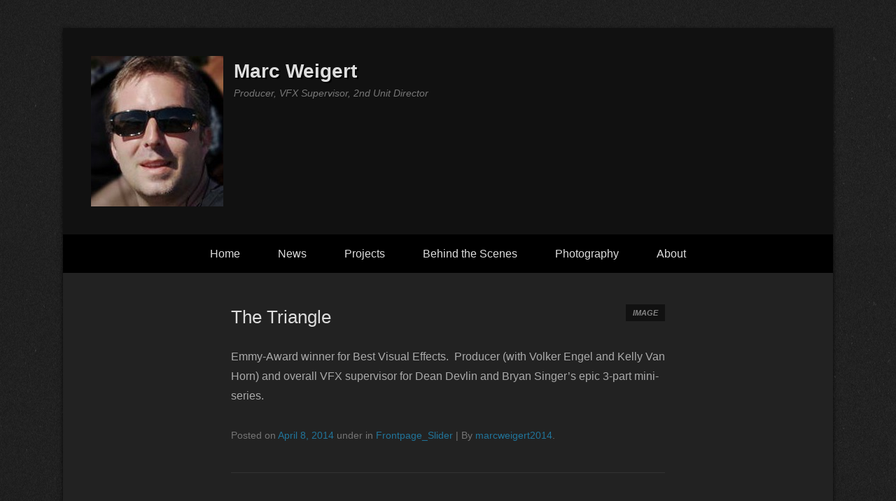

--- FILE ---
content_type: text/html; charset=UTF-8
request_url: http://marcweigert.net/?p=49
body_size: 3746
content:
<!DOCTYPE html>
<!--[if IE 6]>
<html id="ie6" lang="en-US">
<![endif]-->
<!--[if IE 7]>
<html id="ie7" lang="en-US">
<![endif]-->
<!--[if IE 8]>
<html id="ie8" lang="en-US">
<![endif]-->
<!--[if !(IE 6) | !(IE 7) | !(IE 8)  ]><!-->
<html lang="en-US">
<!--<![endif]-->
<head>
	<meta charset="UTF-8" />
    <title>
    The Triangle &#124; Marc Weigert    </title>
	<link rel="profile" href="http://gmpg.org/xfn/11" />
	<link rel="pingback" href="http://marcweigert.net/xmlrpc.php" />
	<!--[if lt IE 9]>
	<script src="http://marcweigert.net/wp-content/themes/catch-kathmandu-pro/js/html5.min.js"></script>
	<![endif]-->
<meta name="viewport" content="width=device-width, initial-scale=1.0"><link rel="alternate" type="application/rss+xml" title="Marc Weigert &raquo; Feed" href="http://marcweigert.net/?feed=rss2" />
<link rel="alternate" type="application/rss+xml" title="Marc Weigert &raquo; Comments Feed" href="http://marcweigert.net/?feed=comments-rss2" />
<link rel='stylesheet' id='gtranslate-style-css'  href='http://marcweigert.net/wp-content/plugins/gtranslate/gtranslate-style16.css?ver=4.0.38' type='text/css' media='all' />
<link rel='stylesheet' id='contact-form-7-css'  href='http://marcweigert.net/wp-content/plugins/contact-form-7/includes/css/styles.css?ver=3.7' type='text/css' media='all' />
<link rel='stylesheet' id='catchkathmandu-css'  href='http://marcweigert.net/wp-content/themes/catch-kathmandu-pro/style.css' type='text/css' media='all' />
<link rel='stylesheet' id='dark-css'  href='http://marcweigert.net/wp-content/themes/catch-kathmandu-pro/css/dark.css' type='text/css' media='all' />
<link rel='stylesheet' id='catchkathmandu-responsive-css'  href='http://marcweigert.net/wp-content/themes/catch-kathmandu-pro/css/responsive.css?ver=4.0.38' type='text/css' media='all' />
<script type='text/javascript' src='http://marcweigert.net/wp-includes/js/jquery/jquery.js?ver=1.11.1'></script>
<script type='text/javascript' src='http://marcweigert.net/wp-includes/js/jquery/jquery-migrate.min.js?ver=1.2.1'></script>
<link rel="EditURI" type="application/rsd+xml" title="RSD" href="http://marcweigert.net/xmlrpc.php?rsd" />
<link rel="wlwmanifest" type="application/wlwmanifest+xml" href="http://marcweigert.net/wp-includes/wlwmanifest.xml" /> 
<link rel='prev' title='Coronado' href='http://marcweigert.net/?p=57' />
<link rel='next' title='2012' href='http://marcweigert.net/?p=26' />
<meta name="generator" content="WordPress 4.0.38" />
<link rel='canonical' href='http://marcweigert.net/?p=49' />
<link rel='shortlink' href='http://marcweigert.net/?p=49' />
<!-- refreshing cache --><!-- Marc Weigert Custom CSS Styles -->
<style type="text/css" media="screen">
</style>
<!-- refreshing cache --><!-- refreshing cache --></head>

<body class="single single-post postid-49 single-format-image no-sidebar content-excerpt">


<div id="page" class="hfeed site">

	    
	<header id="masthead" role="banner">
    
    	 
         
    	<div id="hgroup-wrap" class="container">
        
       			<div id="header-left">
		
			<div id="site-logo">
            	<a href="http://marcweigert.net/" title="Marc Weigert">
            		<img src="http://marcweigert.net/wp-content/uploads/2014/04/cropped-marc_2012_sm.jpg" alt="Marc Weigert" />
				</a>
			</div><!-- #site-logo -->
		<div id="hgroup" class="logo-enable logo-left">
			<h1 id="site-title">
				<a href="http://marcweigert.net/" title="Marc Weigert" rel="home">Marc Weigert</a>
			</h1>
			<h2 id="site-description"> Producer, VFX Supervisor, 2nd Unit Director</h2>
		</div><!-- #hgroup -->        
	</div><!-- #header-left"> -->
 
             
        </div><!-- #hgroup-wrap -->
        
        <!-- Disable Header Image -->	<div id="secondary-menu">
        <nav id="access" role="navigation">
            <h2 class="assistive-text">Secondary Menu</h2>
            <div class="menu-secondary-container"><ul class="menu"><li id="menu-item-76" class="menu-item menu-item-type-custom menu-item-object-custom menu-item-home menu-item-76"><a href="http://marcweigert.net/">Home</a></li>
<li id="menu-item-69" class="menu-item menu-item-type-post_type menu-item-object-page menu-item-69"><a href="http://marcweigert.net/?page_id=61">News</a></li>
<li id="menu-item-70" class="menu-item menu-item-type-post_type menu-item-object-page menu-item-has-children menu-item-70"><a href="http://marcweigert.net/?page_id=63">Projects</a>
<ul class="sub-menu">
	<li id="menu-item-543" class="menu-item menu-item-type-post_type menu-item-object-page menu-item-543"><a href="http://marcweigert.net/?page_id=540">The Nutcracker and The Four Realms</a></li>
	<li id="menu-item-534" class="menu-item menu-item-type-post_type menu-item-object-page menu-item-534"><a href="http://marcweigert.net/?page_id=531">Independence Day: Resurgence</a></li>
	<li id="menu-item-169" class="menu-item menu-item-type-post_type menu-item-object-page menu-item-169"><a href="http://marcweigert.net/?page_id=161">White House Down</a></li>
	<li id="menu-item-168" class="menu-item menu-item-type-post_type menu-item-object-page menu-item-168"><a href="http://marcweigert.net/?page_id=163">Anonymous</a></li>
	<li id="menu-item-167" class="menu-item menu-item-type-post_type menu-item-object-page menu-item-167"><a href="http://marcweigert.net/?page_id=165">2012</a></li>
	<li id="menu-item-196" class="menu-item menu-item-type-post_type menu-item-object-page menu-item-196"><a href="http://marcweigert.net/?page_id=174">The Triangle</a></li>
	<li id="menu-item-195" class="menu-item menu-item-type-post_type menu-item-object-page menu-item-195"><a href="http://marcweigert.net/?page_id=176">Dark Kingdom: The Dragon King</a></li>
	<li id="menu-item-194" class="menu-item menu-item-type-post_type menu-item-object-page menu-item-194"><a href="http://marcweigert.net/?page_id=178">Coronado</a></li>
	<li id="menu-item-197" class="menu-item menu-item-type-post_type menu-item-object-page menu-item-197"><a href="http://marcweigert.net/?page_id=172">The Day After Tomorrow</a></li>
	<li id="menu-item-198" class="menu-item menu-item-type-post_type menu-item-object-page menu-item-198"><a href="http://marcweigert.net/?page_id=170">Hugo</a></li>
	<li id="menu-item-190" class="menu-item menu-item-type-post_type menu-item-object-page menu-item-190"><a href="http://marcweigert.net/?page_id=187">Commercials and Short Form</a></li>
	<li id="menu-item-192" class="menu-item menu-item-type-post_type menu-item-object-page menu-item-192"><a href="http://marcweigert.net/?page_id=182">Muppets from Space</a></li>
	<li id="menu-item-193" class="menu-item menu-item-type-post_type menu-item-object-page menu-item-193"><a href="http://marcweigert.net/?page_id=180">Independence Day</a></li>
	<li id="menu-item-191" class="menu-item menu-item-type-post_type menu-item-object-page menu-item-191"><a href="http://marcweigert.net/?page_id=184">Project Management Software</a></li>
</ul>
</li>
<li id="menu-item-71" class="menu-item menu-item-type-post_type menu-item-object-page menu-item-has-children menu-item-71"><a href="http://marcweigert.net/?page_id=65">Behind the Scenes</a>
<ul class="sub-menu">
	<li id="menu-item-443" class="menu-item menu-item-type-post_type menu-item-object-page menu-item-443"><a href="http://marcweigert.net/?page_id=441">Behind the scenes: White House Down</a></li>
	<li id="menu-item-455" class="menu-item menu-item-type-post_type menu-item-object-page menu-item-455"><a href="http://marcweigert.net/?page_id=447">Behind The Scenes: Anonymous</a></li>
	<li id="menu-item-454" class="menu-item menu-item-type-post_type menu-item-object-page menu-item-454"><a href="http://marcweigert.net/?page_id=449">Behind The Scenes: 2012</a></li>
</ul>
</li>
<li id="menu-item-72" class="menu-item menu-item-type-post_type menu-item-object-page menu-item-has-children menu-item-72"><a href="http://marcweigert.net/?page_id=67">Photography</a>
<ul class="sub-menu">
	<li id="menu-item-156" class="menu-item menu-item-type-post_type menu-item-object-page menu-item-156"><a href="http://marcweigert.net/?page_id=115">Asia</a></li>
	<li id="menu-item-153" class="menu-item menu-item-type-post_type menu-item-object-page menu-item-153"><a href="http://marcweigert.net/?page_id=121">Africa</a></li>
	<li id="menu-item-154" class="menu-item menu-item-type-post_type menu-item-object-page menu-item-154"><a href="http://marcweigert.net/?page_id=119">North America</a></li>
	<li id="menu-item-155" class="menu-item menu-item-type-post_type menu-item-object-page menu-item-155"><a href="http://marcweigert.net/?page_id=117">Europe</a></li>
	<li id="menu-item-152" class="menu-item menu-item-type-post_type menu-item-object-page menu-item-152"><a href="http://marcweigert.net/?page_id=123">Australia and Oceania</a></li>
</ul>
</li>
<li id="menu-item-73" class="menu-item menu-item-type-post_type menu-item-object-page menu-item-has-children menu-item-73"><a href="http://marcweigert.net/?page_id=10">About</a>
<ul class="sub-menu">
	<li id="menu-item-139" class="menu-item menu-item-type-post_type menu-item-object-page menu-item-139"><a href="http://marcweigert.net/?page_id=10">About</a></li>
</ul>
</li>
<li class="default-menu"><a href="http://marcweigert.net/" title="Menu">Menu</a></li></ul></div> 	         
        </nav><!-- .site-navigation .main-navigation -->  
	</div>
        
	</header><!-- #masthead .site-header -->
    
	 
        
	    
    <div id="main" class="container">
    
				
		<div id="content-sidebar-wrap">        
		<div id="primary" class="content-area">
			<div id="content" class="site-content" role="main">

			
					<nav role="navigation" id="nav-above" class="site-navigation post-navigation">
		<h1 class="assistive-text">Post navigation</h1>

	
		<div class="nav-previous"><a href="http://marcweigert.net/?p=57" rel="prev"><span class="meta-nav">&larr;</span> Coronado</a></div>		<div class="nav-next"><a href="http://marcweigert.net/?p=26" rel="next">2012 <span class="meta-nav">&rarr;</span></a></div>
	
	</nav><!-- #nav-above -->
	
				
<article id="post-49" class="post-49 post type-post status-publish format-image has-post-thumbnail hentry category-frontpage_slider">

	<div class="entry-container post-format">
    
        <header class="entry-header">
            <h1 class="entry-title"><a href="http://marcweigert.net/?p=49" title="Permalink to The Triangle" rel="bookmark">The Triangle</a></h1>
            <h2 class="entry-format"><a href="http://marcweigert.net/?post_format=image" title="All Image Posts">Image</a></h2>
        </header><!-- .entry-header -->  
    	
		            <div class="entry-content">
                <p>Emmy-Award winner for Best Visual Effects.  Producer (with Volker Engel and Kelly Van Horn) and overall VFX supervisor for Dean Devlin and Bryan Singer&#8217;s epic 3-part mini-series.</p>
				            </div><!-- .entry-content -->
        
        <footer class="entry-meta">
            <span class="on-date">Posted on <a href="http://marcweigert.net/?p=49" title="7:55 pm" rel="bookmark"><time class="entry-date" datetime="2014-04-08T19:55:20+00:00">April 8, 2014</time></a></span><span class="in-category"> under in <a href="http://marcweigert.net/?cat=4" rel="category">Frontpage_Slider</a></span><span class="sep"> | </span><span class="by-author"> By <span class="author vcard"><a class="url fn n" href="http://marcweigert.net/?author=1" title="View all posts by marcweigert2014" rel="author">marcweigert2014</a></span></span>.   
                                </footer><!-- .entry-meta -->
        
  	</div><!-- .entry-container -->
    
</article><!-- #post-49 -->
					<nav role="navigation" id="nav-below" class="site-navigation post-navigation">
		<h1 class="assistive-text">Post navigation</h1>

	
		<div class="nav-previous"><a href="http://marcweigert.net/?p=57" rel="prev"><span class="meta-nav">&larr;</span> Coronado</a></div>		<div class="nav-next"><a href="http://marcweigert.net/?p=26" rel="next">2012 <span class="meta-nav">&rarr;</span></a></div>
	
	</nav><!-- #nav-below -->
	
				
			
			</div><!-- #content .site-content -->
		</div><!-- #primary .content-area -->




	</div><!-- #content-sidebar-wrap -->
			  

	</div><!-- #main .site-main -->
    
	 
    
	<footer id="colophon" role="contentinfo">
			<div id="footer-menu">
        <nav id="access" role="navigation">
            <h2 class="assistive-text">Footer Menu</h2>
             	         
        </nav><!-- .site-navigation .main-navigation -->  
	</div>
    
   
           
        <div id="site-generator" class="container">
			  
                    
        	<div class="site-info">
            	<div class="copyright">Copyright &copy; 2026 <a href="http://marcweigert.net/" title="Marc Weigert" ><span>Marc Weigert</span></a>. All Rights Reserved.</div><div class="powered">Powered by: <a href="http://wordpress.org" target="_blank" title="WordPress"><span>WordPress</span></a> | Theme: <a href="http://catchthemes.com/themes/catch-kathmandu-pro" target="_blank" title="Catch Kathmandu Pro"><span>Catch Kathmandu Pro</span></a></div> 
          	</div><!-- .site-info -->
            
			              
       	</div><!-- #site-generator --> 
        
          
               
	</footer><!-- #colophon .site-footer -->
    
     
    
</div><!-- #page .hfeed .site -->

<!-- Powered by WPtouch: 3.1.5 --><!-- refreshing cache --><script type='text/javascript' src='http://marcweigert.net/wp-content/plugins/contact-form-7/includes/js/jquery.form.min.js?ver=3.48.0-2013.12.28'></script>
<script type='text/javascript'>
/* <![CDATA[ */
var _wpcf7 = {"loaderUrl":"http:\/\/marcweigert.net\/wp-content\/plugins\/contact-form-7\/images\/ajax-loader.gif","sending":"Sending ..."};
/* ]]> */
</script>
<script type='text/javascript' src='http://marcweigert.net/wp-content/plugins/contact-form-7/includes/js/scripts.js?ver=3.7'></script>
<script type='text/javascript' src='http://marcweigert.net/wp-content/themes/catch-kathmandu-pro/js/catchkathmandu-menu.min.js?ver=20140317'></script>
<script type='text/javascript' src='http://marcweigert.net/wp-content/themes/catch-kathmandu-pro/js/catchkathmandu.fitvids.min.js?ver=20140317'></script>

</body>
</html>

--- FILE ---
content_type: text/css
request_url: http://marcweigert.net/wp-content/themes/catch-kathmandu-pro/css/dark.css
body_size: 3214
content:
/*
	A dark color scheme for Catch Kathmandu Pro
*/

body {
    background: url(../images/dark-noise.png) repeat scroll 0 0 transparent;
}
body, button, input, select, textarea {
	color: #aaa;
}
.site {
	background-color: #222;
	box-shadow: 0 2px 6px rgba(0, 0, 0, 0.8);
}
#site-title {
    text-shadow: 2px 2px #000;
}
#site-description {
    color: #777;
}
#site-generator {
    background-color: #000;
}
#footer-sidebar  {
    color: #555;
}
#site-generator {
    border-top: 1px solid #222;
}
input[type="text"], 
input[type="email"], 
textarea {
	background-color: transparent;
}
#masthead,
#homepage-message,
#footer-sidebar,
article .entry-format,
blockquote,
pre {
    background-color: #111;
}
input#s {
    background-image: url("../images/dark-search.png");
}
#site-title a,
.widget-title,
.entry-header .entry-title a,
article.sticky .featured-sticky,
input[type=text]:focus,
input[type=email]:focus,
textarea:focus,
#homepage-message,
#featured-post .entry-title,
article.format-image .entry-title a,
.post-format .entry-header .entry-title {
	color: #ddd;
}
#header-menu,
#secondary-menu,
#footer-menu {
    background-color: #000;
}
#header-menu ul.menu ul a,
#secondary-menu ul.menu ul a,
#footer-menu ul.menu ul a{
	background-color: #000;
	border-bottom: 1px dotted #444;
}
#header-menu ul.menu li:hover > a,
#header-menu ul.menu a:focus,
#secondary-menu ul.menu li:hover > a,
#secondary-menu ul.menu a:focus,
#footer-menu ul.menu li:hover > a,
#footer-menu ul.menu a:focus,
#colophon #access-footer ul.menu a:hover,
#colophon #access-footer ul.menu a:focus {
	background-color: #333;
}
#header-menu .menu .current-menu-item > a,
#header-menu .menu .current-menu-ancestor > a,
#header-menu .menu .current_page_item > a,
#header-menu .menu .current_page_ancestor > a,
#secondary-menu .menu .current-menu-item > a,
#secondary-menu .menu .current-menu-ancestor > a,
#secondary-menu .menu .current_page_item > a,
#secondary-menu .menu .current_page_ancestor > a,
#footer-menu .menu .current-menu-item > a,
#footer-menu .menu .current-menu-ancestor > a,
#footer-menu .menu .current_page_item > a,
#footer-menu .menu .current_page_ancestor > a,
#colophon .menu .current-menu-item a,
hr {
	background-color: #333;
	color: #fff;
}
#featured-post,
#featured-post #feature-heading,
#secondary .widget,
#colophon {
    border-color: #444;
}
.header-sidebar .widget ul.menu a, 
#secondary-menu ul.menu a, 
#footer-menu ul.menu a {
    color: #ddd;
}
#header-menu ul.menu ul a,
#homepage-message,
.site-content article,
article.sticky .featured-sticky,
input[type="text"], 
input[type="email"], 
textarea,
#footer-sidebar,
.wp-caption,
.entry-content table, 
.comment-content table, 
.entry-content td, 
.comment-content td {
    border-color: #333;	
}
button,
input[type="submit"],
input[type="button"],
input[type="reset"],
article.post-password-required input[type=submit],
li.bypostauthor cite span {
	background: none #000;
	border-color: #333;
}
button:hover,
html input[type="button"]:hover,
input[type="reset"]:hover,
input[type="submit"]:hover {
	background: none #333;
	border-color: #000;
	
	-webkit-box-shadow: none;
	-moz-box-shadow: none;
	box-shadow: none;
}
th, h1, h2, h3 {
    color: #ddd;
}


--- FILE ---
content_type: text/css
request_url: http://marcweigert.net/wp-content/themes/catch-kathmandu-pro/css/responsive.css?ver=4.0.38
body_size: 14079
content:
/* =Responsive Structure
----------------------------------------------- */

@media screen and (max-width: 1344px) {
	.site {
		width: 1220px;
		width: 122rem;
	}
	#primary {
		width: 700px;		
		width: 70rem;
	}	
	#site-title {
		font-size: 32px;
		font-size: 3.2rem;
	}
}
@media screen and (max-width: 1280px) {
	.site {
		width: 1100px;
		width: 110rem;
	}
	#primary {
		width: 620px;		
		width: 62rem;
	}		
	#secondary {
		width: 360px;
		width: 36rem;
	}	
	#secondary .widget {
		padding: 20px 30px;		
		padding: 2rem 3rem;
	}		
	#secondary .widget.widget_catchkathmandu_social_widget {
		padding: 20px 30px 10px;
		padding: 2rem 3rem 1rem;
	}	
	#site-title {
		font-size: 28px;
		font-size: 2.8rem;
	}	
	.container {
		padding: 0 40px;
		padding: 0 4rem;
	}	
	#hgroup-wrap,
	.hentry,
	.comments-area article { 
		padding-bottom: 40px;
		padding-bottom: 4rem;
	}	
	#site-logo,
	#hgroup,
	.header-sidebar,
	#supplementary,
	#main {
		padding-top: 40px;
		padding-top: 4rem;
	}
	.page-links,
	.widget,
	blockquote,
	#main #featured-post,
	.site-content .hentry,
	.site-content .site-navigation,
	#infinite-handle,
	.comments-title, #reply-title,
	#respond {
		margin-bottom: 40px;
		margin-bottom: 4rem;
	}	
}
@media screen and (max-width: 1152px) {
	.site {
		margin: 30px auto;
		margin: 3rem auto;
		width: 980px;
		width: 98rem;
	}
	#primary {
		width: 540px;		
		width: 54rem;
	}		
	#secondary {
		width: 340px;
		width: 34rem;
	}	
	#secondary .widget {
		padding: 15px 20px;		
		padding: 1.5rem 2rem;
	}	
	#secondary .widget.widget_catchkathmandu_social_widget {
		padding: 15px 20px 5px;
		padding: 1.5rem 2rem 0.5rem;
	}		
	.header-sidebar .widget ul.menu a, 
	#secondary-menu ul.menu a, 
	#footer-menu ul.menu a {
		line-height: 40px;		
		line-height: 4rem;
		padding: 0 10px;
		padding: 0 1rem;		
	}	
	.header-sidebar .widget ul.menu ul, 
	#secondary-menu ul.menu ul, 
	#footer-menu ul.menu ul	{
		top: 40px;
		top: 4rem;
		width: 188px;
		width: 18.8rem;
	}	
	.header-sidebar .widget ul.menu ul a, 
	#secondary-menu ul.menu ul a, 
	#footer-menu ul.menu ul a {
		padding: 5px 10px;
		padding: 0.5rem 1rem;
	}	
		
	.container {
		padding: 0 30px;
		padding: 0 3rem;
	}	
	#main-slider .entry-container {
		left: 30px;
		left: 3rem;
		bottom: 30px;
		bottom: 3rem;		
	}	
	#hgroup-wrap,
	.hentry,
	.comments-area article { 
		padding-bottom: 30px;
		padding-bottom: 3rem;
	}	
	#site-logo,
	#hgroup,
	.header-sidebar,
	#supplementary,
	#main {
		padding-top: 30px;
		padding-top: 3rem;
	}
	.page-links,
	.widget,
	blockquote,
	#main #featured-post,
	.site-content .hentry,
	.site-content .site-navigation,
	#infinite-handle,
	.comments-title, #reply-title,
	#respond {
		margin-bottom: 30px;
		margin-bottom: 3rem;
	}	
	#featured-post.layout-four .featued-content-wrap,
	#featured-post.layout-three .featued-content-wrap {
		margin-left: -3%;
	}	
	#featured-post.layout-four .post {
		margin-left: 3%;
		width: 22%;
	}
	#featured-post.layout-three .post {
		margin-left: 3%;
		width: 30.3%;
	}
	#supplementary.four .widget-area {
		margin-left: 3%;
		width: 22.7%;
	}	
	#supplementary.three .widget-area {
		margin-right: 3%;
		width: 31.3%;
	}	
	#featured-post .post.first {
		margin-left: 0;
	}	
	.entry-header .entry-title, 
	#homepage-message h2, 
	#homepage-message .right-section a, 
	#featured-post #feature-heading {
		font-size: 24px;
		font-size: 2.4rem;
	}	
	#homepage-message p {
		font-size: 14px;
		font-size: 1.4rem;
	}
	#homepage-message .right-section a {
		padding: 5px 20px;
		padding: 0.5rem 2rem;	
	}
}
@media screen and (max-width: 1024px) {
	.site {
		width: 920px;
		width: 92rem;
	}
	#primary {
		width: 480px;		
		width: 48rem;
	}		
	/* Font Sizes */
	body,
	button,
	input,
	select,
	textarea {
		font-size: 14px;
		font-size: 1.4rem;
	}
	.entry-header .entry-title, 
	#homepage-message h2, 
	#homepage-message .right-section a, 
	#featured-post #feature-heading {
		font-size: 22rem;
		font-size: 2.2rem;
	}	

.widget-title {
	font-size: 16px;
	font-size: 1.6rem;		
}
.comments-title, #reply-title,
.entry-content h1, .comment-content h1 {
	font-size: 19px;
    font-size: 1.9rem;
}
.entry-content h2, .comment-content h2 {
	font-size: 18px;
    font-size: 1.8rem;
}
.entry-content h3, .comment-content h3 {
	font-size: 17px;
    font-size: 1.7rem;
}
.entry-content h4, .comment-content h4 {
	font-size: 16px;
	font-size: 1.6rem;	
}
.entry-content h5, .comment-content h5 {
	font-size: 15px;
	font-size: 1.5rem;	
}
.entry-content h6, .comment-content h6 {
	font-size: 14px;
	font-size: 1.4rem;	
}
}
@media screen and (max-width: 960px) {	
	.site {
		width: 720px;	
		width: 72rem;
	}
	#main-slider .entry-container {
		width: 40%;
	}	
	#primary, 
	#header-left,
	#header-right,
	#site-generator .copyright,
	#site-generator .powered {
		width: 100%;
	}
	#site-logo, 
	#hgroup-wrap #hgroup,
	#header-right .widget {
		width: 660px;
		width: 66rem;
	}
	#homepage-message .left-section {
		width: 500px;
		width: 50rem;	
	}		
	#homepage-message .right-section {
		width: 150px;
		width: 15rem;
	}
	#featured-post.layout-four .featued-content-wrap,
	#featured-post.layout-three .featued-content-wrap{
		margin-left: -30px;
		margin-left: -3rem;
	}	
	#featured-post.layout-four .post,
	#featured-post.layout-three .post {
		margin-left: 30px;
		margin-left: 3rem;
		width: 315px;
		width: 31.5rem;
	}
	#featured-post.layout-four .post:nth-child(2n+1),
	#featured-post.layout-three .post:nth-child(2n+1),
	#secondary .widget:nth-child(2n+1) {  
		clear: both;
	}
	#featured-post.layout-three .post:nth-child(3n+1) {
		clear: none;
	}
	#hgroup-wrap {
		padding-top: 30px;
		padding-top: 3rem;
	}
	#primary {
		border-bottom: 1px solid #eee;
		margin-bottom: 30px;
		margin-bottom: 3rem;
	}	
	#secondary {
		margin-left: -30px;
		margin-left: -3rem;
		width: 690px;
		width: 69rem;
	}
	#secondary .widget {
		display: inline;
		float: left;
		margin-left: 30px;
		margin-left: 3rem;
		padding: 10px 11px;
		padding: 1rem 1.1rem;
		width: 291px;
		width: 29.1rem;
	}
	#secondary .widget.widget_catchkathmandu_social_widget {
		padding: 10px 11px 5px;
		padding: 1rem 1.1rem 0.5rem;
	}	
	#site-generator .powered {
		padding-top: 5px;
		padding-top: 0.5rem;		
	}	
	#site-logo, 
	#hgroup-wrap #hgroup {
		clear: both;
		display: block;
		float: none;
		margin: 0 auto;
		padding: 0;
		text-align: center;
	}
	#hgroup-wrap img {
		display: inline-block;
	}
	#header-top, 
	#header-right {
		clear: both;
		float: none;
	}
	#header-right {
   		padding-top: 15px;
   		padding-top: 1.5rem;		
	}	
	.header-sidebar .menu, 
	.header-sidebar .widget_text {
		float: none;
		text-align: center;
	}
	#supplementary.four .widget-area {
		width: 48.5%;
	}
	#supplementary.four #third.widget-area {
		clear: both;
		margin-left: 0;
	}
	#site-generator .site-info {
		font-size: 12px;
		font-size: 1.2rem;
		padding: 20px 0;
		padding: 2rem 0;
	}
	#site-generator .copyright,
	#site-generator .powered {
		text-align: center;		
	}
	/* Font Sizes */
	body,
	button,
	input,
	select,
	textarea,
	#homepage-message p {
		font-size: 13px;
		font-size: 1.3rem;
	}
	.entry-header .entry-title, 
	#homepage-message h2, 
	#homepage-message .right-section a, 
	#featured-post #feature-heading {
		font-size: 20px;		
		font-size: 2rem;
	}	
	.entry-meta {
		font-size: 12px;
		font-size: 1.2rem;	
	}
	#featured-post .entry-title,
	.page-links {
		font-size: 18px;
		font-size: 1.8rem;
	}
}
@media only screen 
and (min-device-width : 768px) 
and (max-device-width : 1024px) 
and (orientation : portrait) {
	/* iPad Portrait */	
	.site {
		margin: 5px auto;
		margin: 0.5rem auto;
		width: 760px;
		width: 76rem;
	}	
	#site-logo, 
	#hgroup-wrap #hgroup,
	#header-right .widget {
		width: 700px;
		width: 70rem;
	}
	#homepage-message .left-section {
		width: 520px;
		width: 52rem;	
	}	
	#featured-post.layout-four .post,
	#featured-post.layout-three .post {
		width: 335px;
		width: 33.50rem;
	}	
	#secondary {
		width: 730px;
		width: 73rem;
	}	
	#secondary .widget {
		width: 311px;
		width: 31.1rem;
	}	
}
@media screen and (max-width: 767px) {
	/* Larger Smart Devices */		
	.site {
		width: 600px;
		width: 60rem;
	}
	#site-logo, 
	#hgroup-wrap #hgroup,
	#header-right .widget {
		width: 100%;
	}	
	#header-right {
		padding-top: 0;
	}
	.container {
		padding: 0 20px;
		padding: 0 2rem;
	}	
	#hgroup-wrap,
	.hentry,
	.comments-area article,
	#homepage-message { 
		padding-bottom: 20px;
		padding-bottom: 2rem;
	}	
	#hgroup-wrap,
	.header-sidebar,
	#supplementary,
	#main,
	#homepage-message {
		padding-top: 20px;
		padding-top: 2rem;
	}
	.page-links,
	.widget,
	blockquote,
	#main #featured-post,
	.site-content .hentry,
	.site-content .site-navigation,
	#infinite-handle,
	.comments-title, #reply-title,
	#respond {
		margin-bottom: 20px;
		margin-bottom: 2rem;
	}	
	#main-slider .entry-container {
		left: 20px;
		left: 2rem;
		bottom: 20px;
		bottom: 2rem;
		padding: 5px 10px;
		padding: 0.5rem 1rem;
	}
	#main-slider .entry-container .entry-content {
		display: none;
	}
	#homepage-message .left-section	{
		width: 390px;
		width: 39rem;
	}
	#featured-post.layout-four .featued-content-wrap,
	#featured-post.layout-three .featued-content-wrap{
		margin-left: -20px;
		margin-left: -2rem;
	}	
	#featured-post.layout-four .post,
	#featured-post.layout-three .post {
		margin-left: 20px;
		margin-left: 2rem;
		width: 270px;
		width: 27rem;
	}
	#primary,
	article.sticky .featured-sticky,
	.page-header,
	p,
	.featured-image,
	.entry-content table,
	.comment-content table,
	#content .searchform,
	.page-link,
	.single-attachment .entry-attachment img {
		margin-bottom: 20px;
		margin-bottom: 2rem;
	}
	#secondary {
		margin-left: -20px;
		margin-left: -2rem;
		width: 580px;
		width: 58rem;
	}
	#secondary .widget {
		margin-left: 20px;
		margin-left: 2rem;
		width: 246px;
		width: 24.6rem;
	}
	#site-title {
		font-size: 30px;
		font-size: 3rem;
	}
	#site-description {
		font-size: 13px;
		font-size: 1.3rem;
		line-height: 1.4;
	}
	.header-sidebar,
	#header-right {
		max-width: 100%;
		width: 100%;
	}
	#main-slider .entry-header {
		margin-bottom: 0;
	}
	#main-slider .entry-title a,
	#main-slider .entry-title a:hover,
	#main-slider .entry-title span,
	#main-slider .entry-title span:hover {
		background-color: transparent;
	}
	#main-slider .entry-content,
	#main-slider .entry-content:hover {
		background-color: transparent;
	}
	#slider-nav a {
		font-size: 18px;
		font-size: 1.8rem;
		line-height: 1.4;
		padding: 0 5px;
	}
	.entry-header .entry-title,
	#homepage-message,
	.comments-title, #reply-title {
		font-size: 15px;
		font-size: 1.5rem;
	}
	#masthead .menu,
	#footer-menu .menu {
		display: none;
	}
	.tinynav {
		display: block;
	}
	
	.sb-holder {
		display: block;
	}
	.commentlist .children {
		margin-left: 0;
	}	
	.woocommerce #content ul.products li {
		margin-right: 0;
		width: 100%;
	}
	.woocommerce #content .product a.added_to_cart {
		clear: both;
		display: block;
	}
	#main .woocommerce .col-1,
	#main .woocommerce .col-2 {
		width: 100%;
	}
	.header-sidebar .widget.widget_nav_menu {
		width: 100%;
	}
	.widget.widget_nav_menu .sb-holder {
		background-color: #21759b;
		color: #fff;
		clear: both;
		display: block;
		width: 100%;
	}
	.widget.widget_nav_menu .sb-holder a,
	.widget.widget_nav_menu .sb-holder a:hover {
		color: #fff;
	}
}	
@media screen and (max-width: 640px) {
	.site {
		width: 520px;
		width: 52rem;
	}
	#homepage-message .left-section {
		width: 320px;
		width: 32rem;
	}	
	#homepage-message .right-section {
		width: 140px;
		width: 14rem;
	}	
	#homepage-message .right-section a {
		display: inline-block;
		margin: 0 auto;
	}
	#featured-post.layout-four .post,
	#featured-post.layout-three .post {
		width: 230px;
		width: 23rem;
	}	
	#secondary {
		width: 500px;		
		width: 50rem;
	}
	#secondary .widget {
		width: 206px;
		width: 20.6rem;
	}
	#site-title {
		font-size: 24px;
		font-size: 2.4rem;
	}	
	.entry-header .entry-title, 
	#homepage-message h2, 
	#homepage-message .right-section a, 
	#featured-post #feature-heading {
		font-size: 16px;		
		font-size: 1.6rem;
	}		
} 
@media screen and (max-width: 560px) {
	.site {
		width: 400px;
		width: 40rem;
	}
	#homepage-message .left-section,
	#homepage-message .right-section {
		width: 100%;
	}
	#homepage-message .left-section,
	#homepage-message .left-section h2 {
		padding-bottom: 10px;
	}
	#featured-post.layout-four .featued-content-wrap, 
	#featured-post.layout-three .featued-content-wrap,
	#featured-post.layout-four .post,
	#featured-post.layout-three .post,
	#secondary {
		margin-left: 0;
		width: 100%;
	}	
	#secondary .widget {
		margin-left: 0;
		padding: 10px 4%;
		width: 91%;
	}
}
@media only screen 
and (min-device-width : 320px) 
and (max-device-width : 568px) 
and (orientation : landscape) {
	/* iPhone 5 in landscape */
	.site {
		width: 520px;
		width: 52rem;
	}
	#homepage-message .left-section {
		width: 330px;
		width: 33rem;
	}	
	#featured-post.layout-four .post,
	#featured-post.layout-three .post {
		width: 230px;
		width: 23rem;
	}	
	#secondary {
		width: 500px;		
		width: 50rem;
	}
	#secondary .widget {
		width: 206px;
		width: 20.6rem;
	}	
}
@media screen and (max-width: 480px) {
	.site {
		width: 360px;
		width: 36rem;
	}
	#homepage-message .left-section,
	#homepage-message .right-section {
		width: 100%;
	}
	#homepage-message .left-section {
		padding-bottom: 10px;
	}
	#featured-post.layout-four .featued-content-wrap, 
	#featured-post.layout-three .featued-content-wrap,
	#featured-post.layout-four .post,
	#featured-post.layout-three .post,
	#secondary,
	#supplementary.four .widget-area {
		margin-left: 0;
		width: 100%;
	}	
	#secondary .widget {
		margin-left: 0;
		padding: 10px 4%;
		padding: 1rem 4%;
		width: 91%;
	}
	#controllers,
	#slider-nav {
		display: none;
	}
	#main-slider .entry-container,
	#main-slider .entry-container:hover {
		border: none;
		bottom: 0;
		left: 0;
		margin: 0;
		padding: 0;
		width: 100%;
	}	
	#main-slider .entry-header {
		padding: 5px 10px 2px;
		padding: 0.5rem 1rem 0.2rem;
	}
}
@media screen and (max-width: 360px) {
	.site {
		margin: 0;
		width: 100%;
	}	
}

--- FILE ---
content_type: text/javascript
request_url: http://marcweigert.net/wp-content/themes/catch-kathmandu-pro/js/catchkathmandu-menu.min.js?ver=20140317
body_size: 8215
content:
(function(e,t,n){e.fn.tinyNav=function(r){var s=e.extend({active:"selected",header:"",indent:"- ",label:""},r);return this.each(function(){n++;var r=e(this),o="tinynav",u=o+n,a=".l_"+u,f=e("<select/>").attr("id",u).addClass(o+" "+u);if(r.is("ul,ol")){if(s.header!==""){f.append(e("<option/>").text(s.header))}var l="";r.addClass("l_"+u).find("a").each(function(){l+='<option value="'+e(this).attr("href")+'">';var t;for(t=0;t<e(this).parents("ul, ol").length-1;t++){l+=s.indent}l+=e(this).text()+"</option>"});f.append(l);if(!s.header){f.find(":eq("+e(a+" li").index(e(a+" li."+s.active))+")").attr("selected",true)}f.change(function(){t.location.href=e(this).val()});e(a).after(f);if(s.label){f.before(e("<label/>").attr("for",u).addClass(o+"_label "+u+"_label").append(s.label))}}})}})(jQuery,this,0);(function(e,t){function s(){this._state=[];this._defaults={classHolder:"sb-holder",classHolderDisabled:"sb-holder-disabled",classSelector:"sb-selector",classOptions:"sb-options",classGroup:"sb-group",classSub:"sb-sub",classDisabled:"sb-disabled",classToggleOpen:"sb-toggle-open",classToggle:"sb-toggle",classFocus:"sb-focus",speed:200,effect:"slide",onChange:null,onOpen:null,onClose:null}}var n="selectbox",r=false,i=true;e.extend(s.prototype,{_isOpenSelectbox:function(e){if(!e){return r}var t=this._getInst(e);return t.isOpen},_isDisabledSelectbox:function(e){if(!e){return r}var t=this._getInst(e);return t.isDisabled},_attachSelectbox:function(t,s){function g(){var t,n,r=this.attr("id").split("_")[1];for(t in u._state){if(t!==r){if(u._state.hasOwnProperty(t)){n=e("select[sb='"+t+"']")[0];if(n){u._closeSelectbox(n)}}}}}function y(){var n=arguments[1]&&arguments[1].sub?true:false,r=arguments[1]&&arguments[1].disabled?true:false;arguments[0].each(function(s){var o=e(this),f=e("<li>"),d;if(o.is(":selected")){l.text(o.text());p=i}if(s===m-1){f.addClass("last")}if(!o.is(":disabled")&&!r){d=e("<a>",{href:"#"+o.val(),rel:o.val()}).text(o.text()).bind("click.sb",function(n){if(n&&n.preventDefault){n.preventDefault()}var r=c,i=e(this),s=r.attr("id").split("_")[1];u._changeSelectbox(t,i.attr("rel"),i.text());u._closeSelectbox(t)}).bind("mouseover.sb",function(){var t=e(this);t.parent().siblings().find("a").removeClass(a.settings.classFocus);t.addClass(a.settings.classFocus)}).bind("mouseout.sb",function(){e(this).removeClass(a.settings.classFocus)});if(n){d.addClass(a.settings.classSub)}if(o.is(":selected")){d.addClass(a.settings.classFocus)}d.appendTo(f)}else{d=e("<span>",{text:o.text()}).addClass(a.settings.classDisabled);if(n){d.addClass(a.settings.classSub)}d.appendTo(f)}f.appendTo(h)})}if(this._getInst(t)){return r}var o=e(t),u=this,a=u._newInst(o),f,l,c,h,p=r,d=o.find("optgroup"),v=o.find("option"),m=v.length;o.attr("sb",a.uid);e.extend(a.settings,u._defaults,s);u._state[a.uid]=r;o.hide();f=e("<div>",{id:"sbHolder_"+a.uid,"class":a.settings.classHolder,tabindex:o.attr("tabindex")});l=e("<a>",{id:"sbSelector_"+a.uid,href:"#","class":a.settings.classSelector,click:function(n){n.preventDefault();g.apply(e(this),[]);var r=e(this).attr("id").split("_")[1];if(u._state[r]){u._closeSelectbox(t)}else{u._openSelectbox(t)}}});c=e("<a>",{id:"sbToggle_"+a.uid,href:"#","class":a.settings.classToggle,click:function(n){n.preventDefault();g.apply(e(this),[]);var r=e(this).attr("id").split("_")[1];if(u._state[r]){u._closeSelectbox(t)}else{u._openSelectbox(t)}}});c.appendTo(f);h=e("<ul>",{id:"sbOptions_"+a.uid,"class":a.settings.classOptions,css:{display:"none"}});o.children().each(function(t){var n=e(this),r,i={};if(n.is("option")){y(n)}else if(n.is("optgroup")){r=e("<li>");e("<span>",{text:n.attr("label")}).addClass(a.settings.classGroup).appendTo(r);r.appendTo(h);if(n.is(":disabled")){i.disabled=true}i.sub=true;y(n.find("option"),i)}});if(!p){l.text(v.first().text())}e.data(t,n,a);f.data("uid",a.uid).bind("keydown.sb",function(t){var r=t.charCode?t.charCode:t.keyCode?t.keyCode:0,i=e(this),s=i.data("uid"),o=i.siblings("select[sb='"+s+"']").data(n),a=i.siblings(["select[sb='",s,"']"].join("")).get(0),f=i.find("ul").find("a."+o.settings.classFocus);switch(r){case 37:case 38:if(f.length>0){var l;e("a",i).removeClass(o.settings.classFocus);l=f.parent().prevAll("li:has(a)").eq(0).find("a");if(l.length>0){l.addClass(o.settings.classFocus).focus();e("#sbSelector_"+s).text(l.text())}}break;case 39:case 40:var l;e("a",i).removeClass(o.settings.classFocus);if(f.length>0){l=f.parent().nextAll("li:has(a)").eq(0).find("a")}else{l=i.find("ul").find("a").eq(0)}if(l.length>0){l.addClass(o.settings.classFocus).focus();e("#sbSelector_"+s).text(l.text())}break;case 13:if(f.length>0){u._changeSelectbox(a,f.attr("rel"),f.text())}u._closeSelectbox(a);break;case 9:if(a){var o=u._getInst(a);if(o){if(f.length>0){u._changeSelectbox(a,f.attr("rel"),f.text())}u._closeSelectbox(a)}}var c=parseInt(i.attr("tabindex"),10);if(!t.shiftKey){c++}else{c--}e("*[tabindex='"+c+"']").focus();break;case 27:u._closeSelectbox(a);break}t.stopPropagation();return false}).delegate("a","mouseover",function(t){e(this).addClass(a.settings.classFocus)}).delegate("a","mouseout",function(t){e(this).removeClass(a.settings.classFocus)});l.appendTo(f);h.appendTo(f);f.insertAfter(o);e("html").live("mousedown",function(t){t.stopPropagation();e("select").selectbox("close")});e([".",a.settings.classHolder,", .",a.settings.classSelector].join("")).mousedown(function(e){e.stopPropagation()})},_detachSelectbox:function(t){var i=this._getInst(t);if(!i){return r}e("#sbHolder_"+i.uid).remove();e.data(t,n,null);e(t).show()},_changeSelectbox:function(t,n,r){var s,o=this._getInst(t);if(o){s=this._get(o,"onChange");e("#sbSelector_"+o.uid).text(r)}n=n.replace(/\'/g,"\\'");e(t).find("option[value='"+n+"']").attr("selected",i);if(o&&s){s.apply(o.input?o.input[0]:null,[n,o])}else if(o&&o.input){o.input.trigger("change")}},_enableSelectbox:function(t){var i=this._getInst(t);if(!i||!i.isDisabled){return r}e("#sbHolder_"+i.uid).removeClass(i.settings.classHolderDisabled);i.isDisabled=r;e.data(t,n,i)},_disableSelectbox:function(t){var s=this._getInst(t);if(!s||s.isDisabled){return r}e("#sbHolder_"+s.uid).addClass(s.settings.classHolderDisabled);s.isDisabled=i;e.data(t,n,s)},_optionSelectbox:function(t,i,s){var o=this._getInst(t);if(!o){return r}o[i]=s;e.data(t,n,o)},_openSelectbox:function(t){var r=this._getInst(t);if(!r||r.isOpen||r.isDisabled){return}var s=e("#sbOptions_"+r.uid),o=parseInt(e(window).height(),50),u=e("#sbHolder_"+r.uid).offset(),a=e(window).scrollTop(),f=s.prev().height(),l=o-(u.top-a)-f/2,c=this._get(r,"onOpen");s.css({top:f+"px",maxHeight:l-f+"px"});r.settings.effect==="fade"?s.fadeIn(r.settings.speed):s.slideDown(r.settings.speed);e("#sbToggle_"+r.uid).addClass(r.settings.classToggleOpen);this._state[r.uid]=i;r.isOpen=i;if(c){c.apply(r.input?r.input[0]:null,[r])}e.data(t,n,r)},_closeSelectbox:function(t){var i=this._getInst(t);if(!i||!i.isOpen){return}var s=this._get(i,"onClose");i.settings.effect==="fade"?e("#sbOptions_"+i.uid).fadeOut(i.settings.speed):e("#sbOptions_"+i.uid).slideUp(i.settings.speed);e("#sbToggle_"+i.uid).removeClass(i.settings.classToggleOpen);this._state[i.uid]=r;i.isOpen=r;if(s){s.apply(i.input?i.input[0]:null,[i])}e.data(t,n,i)},_newInst:function(e){var t=e[0].id.replace(/([^A-Za-z0-9_-])/g,"\\\\$1");return{id:t,input:e,uid:Math.floor(Math.random()*99999999),isOpen:r,isDisabled:r,settings:{}}},_getInst:function(t){try{return e.data(t,n)}catch(r){throw"Missing instance data for this selectbox"}},_get:function(e,n){return e.settings[n]!==t?e.settings[n]:this._defaults[n]}});e.fn.selectbox=function(t){var n=Array.prototype.slice.call(arguments,1);if(typeof t=="string"&&t=="isDisabled"){return e.selectbox["_"+t+"Selectbox"].apply(e.selectbox,[this[0]].concat(n))}if(t=="option"&&arguments.length==2&&typeof arguments[1]=="string"){return e.selectbox["_"+t+"Selectbox"].apply(e.selectbox,[this[0]].concat(n))}return this.each(function(){typeof t=="string"?e.selectbox["_"+t+"Selectbox"].apply(e.selectbox,[this].concat(n)):e.selectbox._attachSelectbox(this,t)})};e.selectbox=new s;e.selectbox.version="0.2"})(jQuery);jQuery("#hgroup-wrap .menu").tinyNav({active:"current-menu-item",header:""});jQuery(function(){jQuery(".tinynav").selectbox()})